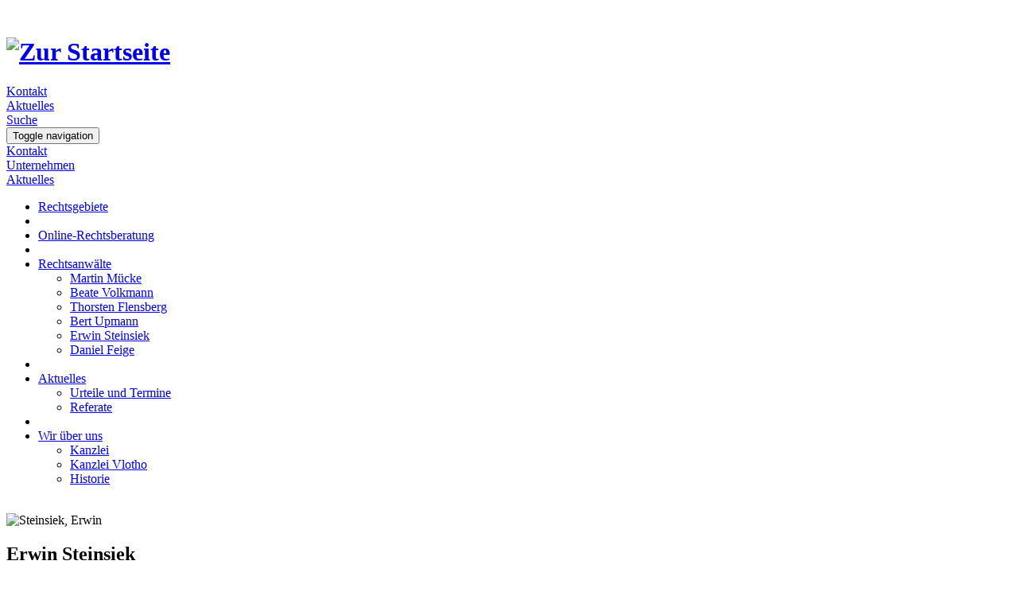

--- FILE ---
content_type: text/html; charset=UTF-8
request_url: https://www.rae-muecke.de/erwin-steinsiek.html
body_size: 4065
content:
   
   <!DOCTYPE HTML>
   <!-- paulirish.com/2008/conditional-stylesheets-vs-css-hacks-answer-neither/ -->
   <!--[if lt IE 7]> <html class="no-js ie6 oldie" lang="en"> <![endif]-->
   <!--[if IE 7]>    <html class="no-js ie7 oldie" lang="en"> <![endif]-->
   <!--[if IE 8]>    <html class="no-js ie8 oldie" lang="en"> <![endif]-->
   <!--[if IE 9]>    <html class="no-js ie9" lang="en"> <![endif]-->
    <html lang="de-DE">
   <!--
############################################################################################
##
##  Copyright Notice:
##  =================
##
##  This Website was generated by KOMTRIGON (r) 101
##  Version: 7.0
##  Copyright (c) 2026 KOMTRIGON GmbH & Co. KG 
##
############################################################################################
-->
    <head><title>RA Erwin Steinsiek I Dr. Maug & Mücke Rechtsanwälte</title>
   <!--base href="https://www.rae-muecke.de/" /-->
    <meta http-equiv="Content-Type" content="text/html; charset=UTF-8" /> <meta charset="UTF-8" /> <meta http-equiv="X-UA-Compatible" content="IE=edge"><meta name="description" content="Erfahren Sie auf folgender Seite mehr über unseren RA Erwin Steinsiek."><meta name="author" content="Kanzlei Dr. Maug & Mücke"><meta name="publisher" content="Kanzlei Dr. Maug & Mücke"><meta name="copyright" content="Kanzlei Dr. Maug & Mücke"><meta name="creation_date" content="2026-01-21"><meta name="keywords" content="Rechtsanwalt, Erwin Steinsiek"><meta name="revisit-after" content="7 days"><meta name="robots" content="index,follow"><meta name="content-language" content="de"><link rel="canonical" href="https://www.rae-muecke.de/erwin-steinsiek.html" /> <link rel="apple-touch-icon" sizes="180x180" href="/apple-touch-icon.png"><link rel="icon" type="image/png" href="/favicon-32x32.png" sizes="32x32"><link rel="icon" type="image/png" href="/favicon-16x16.png" sizes="16x16"><link rel="manifest" href="/manifest.json"><link rel="mask-icon" href="/safari-pinned-tab.svg" color="#a7291b"><meta name="msapplication-TileColor" content="#a7291b"><meta name="msapplication-TileImage" content="/mstile-144x144.png"><meta name="theme-color" content="#a7291b"><meta name="viewport" id="viewport" content="width=device-width, initial-scale=1, maximum-scale=1"><link href="https://www.rae-muecke.de/css/combined_all.min.css?879253" rel="stylesheet" type="text/css" media="all">
   <!-- HTML5 Shim and Respond.js IE8 support of HTML5 elements and media queries -->
   <!-- WARNING: Respond.js doesn't work if you view the page via file:// -->
   <!--[if lt IE 9]>
    <script src="https://oss.maxcdn.com/html5shiv/3.7.2/html5shiv.min.js"></script>
    <script src="https://oss.maxcdn.com/respond/1.4.2/respond.min.js"></script>
    <![endif]-->
    </head>   
   <!-- Body Begin -->
    <body id="body" class="body wide" onunload="" data-options=""><span class="tooltip">&nbsp;</span> 
<!-- edition 101 © tpl.head.std.php (local) START -->
<script type="text/javascript" >
    <!--
    function openPopup(target,width,height){popupWindow=window.open(target,"popupWindows","scrollbars=no,toolbar=no,status=no,location=no,menubar=no,resizable=no,width="+width+",height="+height+"");popupWindow.focus()}
function openPopupScroll(target,width,height){popupWindow=window.open(target,"popupWindows","scrollbars=yes,toolbar=no,status=no,location=no,menubar=no,resizable=no,width="+width+",height="+height+"");popupWindow.focus()}
function confirmLogout(){var check=confirm('Sind Sie sicher, dass Sie den gesch\u00fctzten Bereich verlassen m\u00f6chten?');if(check==!0){self.location.href='./_ioi_logout.php'}}
function doDownload(val){self.location.href='/rdp/_ioi_page.php?page=90&func=do_dl&dl_resource_id='+val}
function doCollectiveDownload(val){self.location.href='/rdp/_ioi_page.php?page=90&func=do_dl&dl_extern_resource='+val}
function toggleFormView(toggle,id){if(toggle=='y'){document.getElementById(id).style.display='block'}
else{document.getElementById(id).style.display='none'}}
function openLoc(v,t){if(t==1){window.open(v)}else{self.location.href=v}}    //-->
</script >

<!-- edition 101 © tpl.head.std.php (local) END -->
<!-- Template: centerpage_1 -->
<!-- edition 101 © tpl.doc.centerpage_1.php (local) START -->

   
   <!--Start Header-->
   <header id="header">
       <div id="top-bar">
           <div class="container">
               <div class="row">
                   <div class="col-md-12 no-margin">
                       <div id="logo">
                           <h1><a href="https://www.rae-muecke.de"><img src="./media/content/166.png" alt="Zur Startseite"/></a></h1>
                       </div>
                   </div>
                   <div class="col-md-12 no-margin hidden-sm hidden-xs">
                       <div class="top-info">
                           <a href="https://www.rae-muecke.de/kontakt.html">Kontakt</a>
                           <div class="bar_v_line v_line">
                           </div>
                            <a href="https://www.rae-muecke.de/aktuelles.html">Aktuelles</a>
                           <div class="bar_v_line v_line">
                           </div>
                            <a href="suche.html"><span class="hidden-sm hidden-md">Suche</span><i class="fa fa-search hidden-lg"></i></a>
                       </div>
                       <!--div class="top-date">
                        <span>Mittwoch, den 21. Januar 2026</span>
                    </div-->
                   </div>
               </div>
           </div>
       </div>
          
   <!--Start Navbar-->
   <div class="navbar navbar-default navbar-static-top container" role="navigation">
       <div class="row">
           <div class="navbar-header">
               <button type="button" class="navbar-toggle" data-toggle="collapse" data-target=".navbar-collapse"><span class="sr-only">Toggle navigation</span>
               </button>
           </div>
           <div class="navbar-collapse collapse">
               <div class="nav-info hidden-lg hidden-md">
                   <a href="kontakt.html">Kontakt</a>
                   <div class="bar_v_line v_line">
                   </div>
                    <a href="ueber_uns.html">Unternehmen</a>
                   <div class="bar_v_line v_line">
                   </div>
                    <a href="aktuelles.html">Aktuelles</a>
                   <div class="bar_v_line v_line">
                   </div>
                    <a href="suche.html"><i class="fa fa-search hidden-lg"></i></a>
               </div>
               <ul class="nav navbar-nav">
                   <li class=""><a href="https://www.rae-muecke.de/rechtsgebiete.html" target="">Rechtsgebiete</a> </li>
                   <li class="noitem">
                   <div class="bar_v_line v_line">
                   </div>
                   </li>
                   <li class=""><a href="https://www.rae-muecke.de/online-rechtsberatung.html" target="">Online-Rechtsberatung</a> </li>
                   <li class="noitem">
                   <div class="bar_v_line v_line">
                   </div>
                   </li>
                   <li class="dropdown"><a class="dropdown-toggle" href="https://www.rae-muecke.de/rechtsanwaelte.html" target="">Rechtsanw&auml;lte</a>
                   <ul class="dropdown-menu">
                       <li data-only="0" class=""><a href="https://www.rae-muecke.de/martin-muecke.html" target="">Martin M&uuml;cke</a> </li>
                       <li data-only="0" class=""><a href="https://www.rae-muecke.de/beate_volkmann.html" target="">Beate Volkmann</a> </li>
                       <li data-only="0" class=""><a href="https://www.rae-muecke.de/thorsten-flensberg.html" target="">Thorsten Flensberg</a> </li>
                       <li data-only="0" class=""><a href="https://www.rae-muecke.de/bert_upmann.html" target="">Bert Upmann</a> </li>
                       <li data-only="0" class=" active"><a href="https://www.rae-muecke.de/erwin-steinsiek.html" target="">Erwin Steinsiek</a> </li>
                       <li data-only="0" class=""><a href="https://www.rae-muecke.de/daniel-feige.html" target="">Daniel Feige</a> </li>
                   </ul>
                    </li>
                   <li class="noitem">
                   <div class="bar_v_line v_line">
                   </div>
                   </li>
                   <li class="dropdown"><a class="dropdown-toggle" href="https://www.rae-muecke.de/aktuelles.html" target="">Aktuelles</a>
                   <ul class="dropdown-menu">
                       <li data-only="0" class=""><a href="https://www.rae-muecke.de/aktuelle-urteile-und-termine.html" target="">Urteile und Termine</a> </li>
                       <li data-only="0" class=""><a href="https://www.rae-muecke.de/referate.html" target="">Referate</a> </li>
                   </ul>
                    </li>
                   <li class="noitem">
                   <div class="bar_v_line v_line">
                   </div>
                   </li>
                   <li class="dropdown"><a class="dropdown-toggle" href="https://www.rae-muecke.de/wir-ueber-uns.html" target="">Wir &uuml;ber uns</a>
                   <ul class="dropdown-menu">
                       <li data-only="0" class=""><a href="https://www.rae-muecke.de/kanzlei.html" target="">Kanzlei</a> </li>
                       <li data-only="0" class=""><a href="https://www.rae-muecke.de/kanzlei_vlotho.html" target="">Kanzlei Vlotho </a> </li>
                       <li data-only="0" class=""><a href="https://www.rae-muecke.de/historie.html" target="">Historie</a> </li>
                   </ul>
                    </li>
               </ul>
           </div>
       </div>
       <!--/.row -->
   </div>
   <!--/.container -->
   <!--End Navbar-->
</header>
<!--End Header-->
   
   <!--start wrapper-->
   <section class="wrapper">
       <!--start carousel-->
       <div id="carouselSlide" class="carousel slide carousel-default" data-ride="carousel">
           <div class="carousel-inner">
               <div class="item active">
                   <img class="lazy" src="./media/content/tmp/visual_1045_1547036463_14728024822650_lr_spacer_white.png" style="width:100%" alt="" data-lazy="./media/content/tmp/visual_1045_1547036463_14728024822650_hd_spacer_white.png" data-link="" data-title="">
               </div>
           </div>
       </div>
       <!--end carousel-->
   </section>
   <!--end wrapper-->
   
<!-- edition 101 © tpl.section.double_text.php (local) START -->
   
   <!--start text3-->
   <section class="content text" style="background-color: none;">
       <div class="container">
           <div class="row sub_content" >
               <div class="text3-content group group-6">
                   <div class="text3 col-xs-12 col-sm-12 col-md-6 col-lg-6 wow slideInLeft animated separate extra-top-margin" style="visibility: visible; animation-name: slideInLeft; animation-duration: 1s; background-color: none;" data-wow-duration="1s">
                       <img id="content_img_171" src="media/content/tmp/90_content_83025579__sid171_steinsiek_erwin.jpg" alt="Steinsiek, Erwin" title="Steinsiek, Erwin" />
                       <div class="box_border not_colored">
                       </div>
                   </div>
                    <span class="separator wow slideInLeft animated"></span>
                   <div class="text3 col-xs-12 col-sm-12 col-md-6 col-lg-6 wow slideInLeft animated extra-top-margin" style="visibility: visible; animation-name: slideInLeft; animation-duration: 1s; background-color: none;" data-wow-duration="1s">
                       <h1>Erwin Steinsiek <br />
                       </h1>
                       <ul>
                           <li><span style="font-weight: bold;">Rechtsanwalt</span></li>
                           <li><span style="font-weight: bold;">Fachanwalt f&uuml;r Miet- und WEG-Recht</span></li>
                       </ul>
                        <br />
                       <h1><span style="color: rgb(81, 81, 81);">T&auml;tigkeitsschwerpunkte </span><br />
                       </h1>
                       <ul>
                           <li>Wohnraummietrecht</li>
                           <li>Gewerberaummietrecht</li>
                           <li>Wohnungseigentumsrecht</li>
                           <li>Arbeitsrecht</li>
                           <li>Baurecht (privates)<br />
                           </li>
                           <li>Maklerrecht<br />
                           </li>
                       </ul>
                       <div class="box_border not_colored">
                       </div>
                   </div>
                    <span class="separator wow slideInLeft animated"></span>
               </div>
           </div>
       </div>
   </section>
   <!--end text3-->
    
<!-- edition 101 © tpl.section.double_text.php (local) END -->

<!-- edition 101 © tpl.section.double_text.php (local) START -->
   
   <!--start text3-->
   <section class="content text" style="background-color: none;">
       <div class="container">
           <div class="row sub_content" >
               <div class="text3-content group group-6">
                   <div class="text3 col-xs-12 col-sm-12 col-md-6 col-lg-6 wow slideInLeft animated separate extra-top-margin" style="visibility: visible; animation-name: slideInLeft; animation-duration: 1s; background-color: none;" data-wow-duration="1s">
                       <h1><span style="color: rgb(81, 81, 81);">Pers&ouml;nliche Daten </span><br />
                       </h1>
                       <ul>
                           <li>geb. 24.12.1974 in Melle <br />
                           </li>
                       </ul>
                        <br />
                       <h1><span style="color: rgb(81, 81, 81);">Ausbildung </span><br />
                       </h1>
                       <ul>
                           <li>Studium Bielefeld <br />
                           </li>
                           <li>Referendariat Bielefeld <br />
                           </li>
                           <li>2. Staatsexamen Mai 2005</li>
                       </ul>
                       <div class="box_border not_colored">
                       </div>
                   </div>
                    <span class="separator wow slideInLeft animated"></span>
                   <div class="text3 col-xs-12 col-sm-12 col-md-6 col-lg-6 wow slideInLeft animated extra-top-margin" style="visibility: visible; animation-name: slideInLeft; animation-duration: 1s; background-color: none;" data-wow-duration="1s">
                       <h1><span style="color: rgb(81, 81, 81);">Beruflicher Werdegang </span><br />
                       </h1>
                       <ul>
                           <li>Rechtsanwalt seit August 2005 <br />
                           </li>
                           <li>Fachanwalt f&uuml;r Miet- und Wohnungseigentumsrecht seit Dezember 2010</li>
                       </ul>
                       <div class="box_border not_colored">
                       </div>
                   </div>
                    <span class="separator wow slideInLeft animated"></span>
               </div>
           </div>
       </div>
   </section>
   <!--end text3-->
    
<!-- edition 101 © tpl.section.double_text.php (local) END -->
   
   <!--start footer-->
   <footer class="footer">
       <div class="container">
           <div class="row">
               <div class="col-xs-6 col-sm-6 col-md-3 col-lg-2 hyphenate">
                   <div class="widget_title">
                       <h4><a href="https://www.rae-muecke.de/rechtsgebiete.html" target="">Rechtsgebiete</a></h4>
                   </div>
               </div>
               <div class="col-xs-6 col-sm-6 col-md-3 col-lg-2 hyphenate">
                   <div class="widget_title">
                       <h4><a href="https://www.rae-muecke.de/online-rechtsberatung.html" target="">Online-Rechtsberatung</a></h4>
                   </div>
               </div>
               <div class="col-xs-6 col-sm-6 col-md-3 col-lg-2 hyphenate">
                   <div class="widget_title">
                       <h4><a href="https://www.rae-muecke.de/rechtsanwaelte.html" target="">Rechtsanw&auml;lte</a></h4>
                   </div>
                   <div class="widget_content">
                       <ul class="links">
                           <li><a href="https://www.rae-muecke.de/martin-muecke.html" target="">Martin M&uuml;cke</a></li>
                           <li><a href="https://www.rae-muecke.de/beate_volkmann.html" target="">Beate Volkmann</a></li>
                           <li><a href="https://www.rae-muecke.de/thorsten-flensberg.html" target="">Thorsten Flensberg</a></li>
                           <li><a href="https://www.rae-muecke.de/bert_upmann.html" target="">Bert Upmann</a></li>
                           <li class="active"><a href="https://www.rae-muecke.de/erwin-steinsiek.html" target="">Erwin Steinsiek</a></li>
                           <li><a href="https://www.rae-muecke.de/daniel-feige.html" target="">Daniel Feige</a></li>
                       </ul>
                   </div>
               </div>
               <div class="col-xs-6 col-sm-6 col-md-3 col-lg-2 hyphenate">
                   <div class="widget_title">
                       <h4><a href="https://www.rae-muecke.de/aktuelles.html" target="">Aktuelles</a></h4>
                   </div>
                   <div class="widget_content">
                       <ul class="links">
                           <li><a href="https://www.rae-muecke.de/aktuelle-urteile-und-termine.html" target="">Urteile und Termine</a></li>
                           <li><a href="https://www.rae-muecke.de/referate.html" target="">Referate</a></li>
                       </ul>
                   </div>
               </div>
               <div class="col-xs-6 col-sm-6 col-md-3 col-lg-2 hyphenate">
                   <div class="widget_title">
                       <h4><a href="https://www.rae-muecke.de/wir-ueber-uns.html" target="">Wir &uuml;ber uns</a></h4>
                   </div>
                   <div class="widget_content">
                       <ul class="links">
                           <li><a href="https://www.rae-muecke.de/kanzlei.html" target="">Kanzlei</a></li>
                           <li><a href="https://www.rae-muecke.de/kanzlei_vlotho.html" target="">Kanzlei Vlotho </a></li>
                           <li><a href="https://www.rae-muecke.de/historie.html" target="">Historie</a></li>
                       </ul>
                   </div>
               </div>
           </div>
       </div>
   </footer>
   <!--end footer-->
      
   <!--start bottom-->
   <section class="footer_bottom">
       <div class="container">
           <div class="row">
               <div class="col-xs-12 col-sm-6 col-md-6">
                   <div class="footer-info">
                       <a href="https://www.rae-muecke.de/impressum.html">Impressum</a>
                       <div class="bar_v_line v_line">
                       </div>
                        <a href="https://www.rae-muecke.de/datenschutz.html">Datenschutz</a>
                   </div>
                   <p class="copyright">Copyright &copy; Kanzlei Dr. Maug & Mücke</p>
               </div>
           </div>
       </div>
   </section>
   <!--start bottom-->
   
<!-- edition 101 © tpl.doc.centerpage_1.php (local) END -->
   
   <script src="https://www.rae-muecke.de/js/combined_all.min.js?013665" type="text/javascript">
       </script>
                    <script type="text/javascript">
    /*var _0x62fb=["\x77\x77\x77\x2e\x72\x61\x65\x2d\x6d\x75\x65\x63\x6b\x65\x2e\x64\x65","\x67\x65\x74","\x68\x6F\x73\x74","\x6C\x6F\x63\x61\x74\x69\x6F\x6E"];
    function _0xb8ce4(){var _0xa17ax2=_0x62fb[0],_0xa17ax3=window;this[_0x62fb[1]]=function(){return (_0xa17ax2===_0xa17ax3[_0x62fb[3]][_0x62fb[2]])};}*/
    
   </script>
    </body>
   <!-- Body End -->
    </html>

<!-- Execution Time: 0.0513160000 s -->